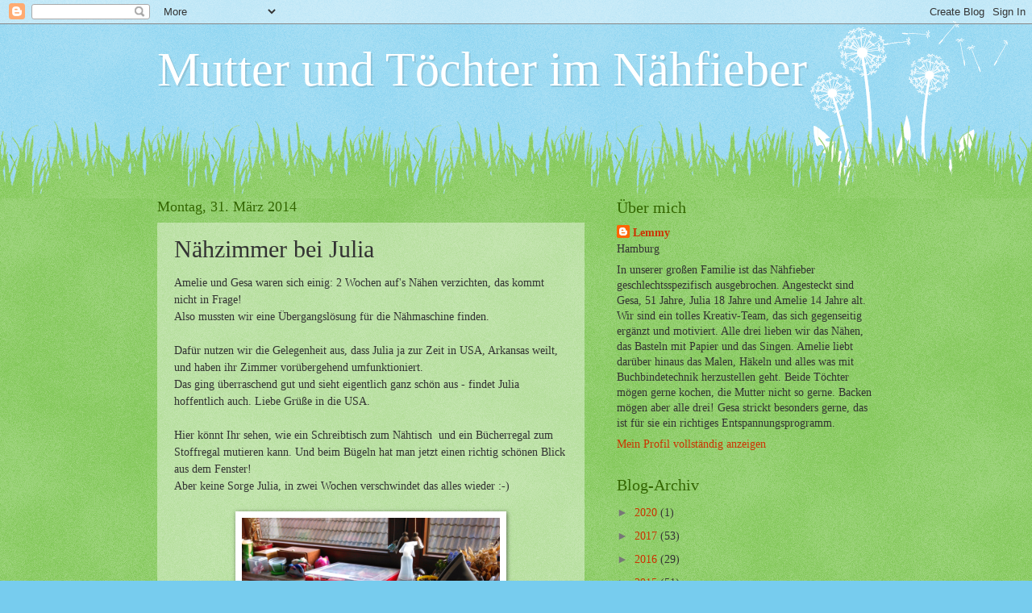

--- FILE ---
content_type: text/html; charset=UTF-8
request_url: https://familiennaehfieber.blogspot.com/2014/03/nahzimmer-bei-julia.html
body_size: 13111
content:
<!DOCTYPE html>
<html class='v2' dir='ltr' lang='de'>
<head>
<link href='https://www.blogger.com/static/v1/widgets/335934321-css_bundle_v2.css' rel='stylesheet' type='text/css'/>
<meta content='width=1100' name='viewport'/>
<meta content='text/html; charset=UTF-8' http-equiv='Content-Type'/>
<meta content='blogger' name='generator'/>
<link href='https://familiennaehfieber.blogspot.com/favicon.ico' rel='icon' type='image/x-icon'/>
<link href='http://familiennaehfieber.blogspot.com/2014/03/nahzimmer-bei-julia.html' rel='canonical'/>
<link rel="alternate" type="application/atom+xml" title="Mutter und Töchter im Nähfieber - Atom" href="https://familiennaehfieber.blogspot.com/feeds/posts/default" />
<link rel="alternate" type="application/rss+xml" title="Mutter und Töchter im Nähfieber - RSS" href="https://familiennaehfieber.blogspot.com/feeds/posts/default?alt=rss" />
<link rel="service.post" type="application/atom+xml" title="Mutter und Töchter im Nähfieber - Atom" href="https://www.blogger.com/feeds/4434906770616072328/posts/default" />

<link rel="alternate" type="application/atom+xml" title="Mutter und Töchter im Nähfieber - Atom" href="https://familiennaehfieber.blogspot.com/feeds/5258180493625088314/comments/default" />
<!--Can't find substitution for tag [blog.ieCssRetrofitLinks]-->
<link href='https://blogger.googleusercontent.com/img/b/R29vZ2xl/AVvXsEgVKJsTsV3RX0eRr8p194P1EprxTtfxvQw9SZSJE5-yS4yhS_pW5ZsgureJvV6NSHN521tJ6hzssIiXGSMlOUbp9RWr4NvPc_5jlv9ypiNT2rYk9CvlpsQJAd6IHOQasA7y_bcxNApHeWU/s1600/Julia+N%C3%A4hzimmer+1.jpg' rel='image_src'/>
<meta content='http://familiennaehfieber.blogspot.com/2014/03/nahzimmer-bei-julia.html' property='og:url'/>
<meta content='Nähzimmer bei Julia' property='og:title'/>
<meta content='Amelie und Gesa waren sich einig: 2 Wochen auf&#39;s Nähen verzichten, das kommt nicht in Frage!  Also mussten wir eine Übergangslösung für die ...' property='og:description'/>
<meta content='https://blogger.googleusercontent.com/img/b/R29vZ2xl/AVvXsEgVKJsTsV3RX0eRr8p194P1EprxTtfxvQw9SZSJE5-yS4yhS_pW5ZsgureJvV6NSHN521tJ6hzssIiXGSMlOUbp9RWr4NvPc_5jlv9ypiNT2rYk9CvlpsQJAd6IHOQasA7y_bcxNApHeWU/w1200-h630-p-k-no-nu/Julia+N%C3%A4hzimmer+1.jpg' property='og:image'/>
<title>Mutter und Töchter im Nähfieber: Nähzimmer bei Julia</title>
<style id='page-skin-1' type='text/css'><!--
/*
-----------------------------------------------
Blogger Template Style
Name:     Watermark
Designer: Blogger
URL:      www.blogger.com
----------------------------------------------- */
/* Use this with templates/1ktemplate-*.html */
/* Content
----------------------------------------------- */
body {
font: normal normal 15px Georgia, Utopia, 'Palatino Linotype', Palatino, serif;
color: #333333;
background: #77ccee url(//www.blogblog.com/1kt/watermark/body_background_flower.png) repeat scroll top left;
}
html body .content-outer {
min-width: 0;
max-width: 100%;
width: 100%;
}
.content-outer {
font-size: 92%;
}
a:link {
text-decoration:none;
color: #cc3300;
}
a:visited {
text-decoration:none;
color: #993322;
}
a:hover {
text-decoration:underline;
color: #ff3300;
}
.body-fauxcolumns .cap-top {
margin-top: 30px;
background: transparent none no-repeat scroll top left;
height: 0;
}
.content-inner {
padding: 0;
}
/* Header
----------------------------------------------- */
.header-inner .Header .titlewrapper,
.header-inner .Header .descriptionwrapper {
padding-left: 20px;
padding-right: 20px;
}
.Header h1 {
font: normal normal 60px Georgia, Utopia, 'Palatino Linotype', Palatino, serif;
color: #ffffff;
text-shadow: 2px 2px rgba(0, 0, 0, .1);
}
.Header h1 a {
color: #ffffff;
}
.Header .description {
font-size: 140%;
color: #5588aa;
}
/* Tabs
----------------------------------------------- */
.tabs-inner .section {
margin: 0 20px;
}
.tabs-inner .PageList, .tabs-inner .LinkList, .tabs-inner .Labels {
margin-left: -11px;
margin-right: -11px;
background-color: transparent;
border-top: 0 solid #ffffff;
border-bottom: 0 solid #ffffff;
-moz-box-shadow: 0 0 0 rgba(0, 0, 0, .3);
-webkit-box-shadow: 0 0 0 rgba(0, 0, 0, .3);
-goog-ms-box-shadow: 0 0 0 rgba(0, 0, 0, .3);
box-shadow: 0 0 0 rgba(0, 0, 0, .3);
}
.tabs-inner .PageList .widget-content,
.tabs-inner .LinkList .widget-content,
.tabs-inner .Labels .widget-content {
margin: -3px -11px;
background: transparent none  no-repeat scroll right;
}
.tabs-inner .widget ul {
padding: 2px 25px;
max-height: 34px;
background: transparent none no-repeat scroll left;
}
.tabs-inner .widget li {
border: none;
}
.tabs-inner .widget li a {
display: inline-block;
padding: .25em 1em;
font: normal normal 20px Georgia, Utopia, 'Palatino Linotype', Palatino, serif;
color: #cc3300;
border-right: 1px solid #77ccee;
}
.tabs-inner .widget li:first-child a {
border-left: 1px solid #77ccee;
}
.tabs-inner .widget li.selected a, .tabs-inner .widget li a:hover {
color: #000000;
}
/* Headings
----------------------------------------------- */
h2 {
font: normal normal 20px Georgia, Utopia, 'Palatino Linotype', Palatino, serif;
color: #336600;
margin: 0 0 .5em;
}
h2.date-header {
font: normal normal 18px Georgia, Utopia, 'Palatino Linotype', Palatino, serif;
color: #336600;
}
/* Main
----------------------------------------------- */
.main-inner .column-center-inner,
.main-inner .column-left-inner,
.main-inner .column-right-inner {
padding: 0 5px;
}
.main-outer {
margin-top: 100px;
background: #66bb33 url(//www.blogblog.com/1kt/watermark/body_background_flower.png) repeat scroll top center;
}
.main-inner {
padding-top: 0;
}
.main-cap-top {
position: relative;
}
.main-cap-top .cap-right {
position: absolute;
height: 100px;
width: 100%;
bottom: 0;
background: transparent url(//www.blogblog.com/1kt/watermark/main_cap_flower.png) repeat-x scroll bottom center;
}
.main-cap-top .cap-left {
position: absolute;
height: 245px;
width: 280px;
right: 0;
bottom: 0;
background: transparent url(//www.blogblog.com/1kt/watermark/main_overlay_flower.png) no-repeat scroll bottom left;
}
/* Posts
----------------------------------------------- */
.post-outer {
padding: 15px 20px;
margin: 0 0 25px;
background: transparent url(https://resources.blogblog.com/blogblog/data/1kt/watermark/post_background_birds.png) repeat scroll top left;
_background-image: none;
border: dotted 1px transparent;
-moz-box-shadow: 0 0 0 rgba(0, 0, 0, .1);
-webkit-box-shadow: 0 0 0 rgba(0, 0, 0, .1);
-goog-ms-box-shadow: 0 0 0 rgba(0, 0, 0, .1);
box-shadow: 0 0 0 rgba(0, 0, 0, .1);
}
h3.post-title {
font: normal normal 30px Georgia, Utopia, 'Palatino Linotype', Palatino, serif;
margin: 0;
}
.comments h4 {
font: normal normal 30px Georgia, Utopia, 'Palatino Linotype', Palatino, serif;
margin: 1em 0 0;
}
.post-body {
font-size: 105%;
line-height: 1.5;
position: relative;
}
.post-header {
margin: 0 0 1em;
color: #997755;
}
.post-footer {
margin: 10px 0 0;
padding: 10px 0 0;
color: #997755;
border-top: dashed 1px #777777;
}
#blog-pager {
font-size: 140%
}
#comments .comment-author {
padding-top: 1.5em;
border-top: dashed 1px #777777;
background-position: 0 1.5em;
}
#comments .comment-author:first-child {
padding-top: 0;
border-top: none;
}
.avatar-image-container {
margin: .2em 0 0;
}
/* Comments
----------------------------------------------- */
.comments .comments-content .icon.blog-author {
background-repeat: no-repeat;
background-image: url([data-uri]);
}
.comments .comments-content .loadmore a {
border-top: 1px solid #777777;
border-bottom: 1px solid #777777;
}
.comments .continue {
border-top: 2px solid #777777;
}
/* Widgets
----------------------------------------------- */
.widget ul, .widget #ArchiveList ul.flat {
padding: 0;
list-style: none;
}
.widget ul li, .widget #ArchiveList ul.flat li {
padding: .35em 0;
text-indent: 0;
border-top: dashed 1px #777777;
}
.widget ul li:first-child, .widget #ArchiveList ul.flat li:first-child {
border-top: none;
}
.widget .post-body ul {
list-style: disc;
}
.widget .post-body ul li {
border: none;
}
.widget .zippy {
color: #777777;
}
.post-body img, .post-body .tr-caption-container, .Profile img, .Image img,
.BlogList .item-thumbnail img {
padding: 5px;
background: #fff;
-moz-box-shadow: 1px 1px 5px rgba(0, 0, 0, .5);
-webkit-box-shadow: 1px 1px 5px rgba(0, 0, 0, .5);
-goog-ms-box-shadow: 1px 1px 5px rgba(0, 0, 0, .5);
box-shadow: 1px 1px 5px rgba(0, 0, 0, .5);
}
.post-body img, .post-body .tr-caption-container {
padding: 8px;
}
.post-body .tr-caption-container {
color: #333333;
}
.post-body .tr-caption-container img {
padding: 0;
background: transparent;
border: none;
-moz-box-shadow: 0 0 0 rgba(0, 0, 0, .1);
-webkit-box-shadow: 0 0 0 rgba(0, 0, 0, .1);
-goog-ms-box-shadow: 0 0 0 rgba(0, 0, 0, .1);
box-shadow: 0 0 0 rgba(0, 0, 0, .1);
}
/* Footer
----------------------------------------------- */
.footer-outer {
color:#ffffff;
background: #331100 url(https://resources.blogblog.com/blogblog/data/1kt/watermark/body_background_navigator.png) repeat scroll top left;
}
.footer-outer a {
color: #ffdd99;
}
.footer-outer a:visited {
color: #eecc77;
}
.footer-outer a:hover {
color: #ffffcc;
}
.footer-outer .widget h2 {
color: #ffffff;
}
/* Mobile
----------------------------------------------- */
body.mobile  {
background-size: 100% auto;
}
.mobile .body-fauxcolumn-outer {
background: transparent none repeat scroll top left;
}
html .mobile .mobile-date-outer {
border-bottom: none;
background: transparent url(https://resources.blogblog.com/blogblog/data/1kt/watermark/post_background_birds.png) repeat scroll top left;
_background-image: none;
margin-bottom: 10px;
}
.mobile .main-inner .date-outer {
padding: 0;
}
.mobile .main-inner .date-header {
margin: 10px;
}
.mobile .main-cap-top {
z-index: -1;
}
.mobile .content-outer {
font-size: 100%;
}
.mobile .post-outer {
padding: 10px;
}
.mobile .main-cap-top .cap-left {
background: transparent none no-repeat scroll bottom left;
}
.mobile .body-fauxcolumns .cap-top {
margin: 0;
}
.mobile-link-button {
background: transparent url(https://resources.blogblog.com/blogblog/data/1kt/watermark/post_background_birds.png) repeat scroll top left;
}
.mobile-link-button a:link, .mobile-link-button a:visited {
color: #cc3300;
}
.mobile-index-date .date-header {
color: #336600;
}
.mobile-index-contents {
color: #333333;
}
.mobile .tabs-inner .section {
margin: 0;
}
.mobile .tabs-inner .PageList {
margin-left: 0;
margin-right: 0;
}
.mobile .tabs-inner .PageList .widget-content {
margin: 0;
color: #000000;
background: transparent url(https://resources.blogblog.com/blogblog/data/1kt/watermark/post_background_birds.png) repeat scroll top left;
}
.mobile .tabs-inner .PageList .widget-content .pagelist-arrow {
border-left: 1px solid #77ccee;
}

--></style>
<style id='template-skin-1' type='text/css'><!--
body {
min-width: 930px;
}
.content-outer, .content-fauxcolumn-outer, .region-inner {
min-width: 930px;
max-width: 930px;
_width: 930px;
}
.main-inner .columns {
padding-left: 0px;
padding-right: 360px;
}
.main-inner .fauxcolumn-center-outer {
left: 0px;
right: 360px;
/* IE6 does not respect left and right together */
_width: expression(this.parentNode.offsetWidth -
parseInt("0px") -
parseInt("360px") + 'px');
}
.main-inner .fauxcolumn-left-outer {
width: 0px;
}
.main-inner .fauxcolumn-right-outer {
width: 360px;
}
.main-inner .column-left-outer {
width: 0px;
right: 100%;
margin-left: -0px;
}
.main-inner .column-right-outer {
width: 360px;
margin-right: -360px;
}
#layout {
min-width: 0;
}
#layout .content-outer {
min-width: 0;
width: 800px;
}
#layout .region-inner {
min-width: 0;
width: auto;
}
body#layout div.add_widget {
padding: 8px;
}
body#layout div.add_widget a {
margin-left: 32px;
}
--></style>
<link href='https://www.blogger.com/dyn-css/authorization.css?targetBlogID=4434906770616072328&amp;zx=27e7f4ec-9195-4dc0-b72a-7f1e1b405e06' media='none' onload='if(media!=&#39;all&#39;)media=&#39;all&#39;' rel='stylesheet'/><noscript><link href='https://www.blogger.com/dyn-css/authorization.css?targetBlogID=4434906770616072328&amp;zx=27e7f4ec-9195-4dc0-b72a-7f1e1b405e06' rel='stylesheet'/></noscript>
<meta name='google-adsense-platform-account' content='ca-host-pub-1556223355139109'/>
<meta name='google-adsense-platform-domain' content='blogspot.com'/>

</head>
<body class='loading variant-flower'>
<div class='navbar section' id='navbar' name='Navbar'><div class='widget Navbar' data-version='1' id='Navbar1'><script type="text/javascript">
    function setAttributeOnload(object, attribute, val) {
      if(window.addEventListener) {
        window.addEventListener('load',
          function(){ object[attribute] = val; }, false);
      } else {
        window.attachEvent('onload', function(){ object[attribute] = val; });
      }
    }
  </script>
<div id="navbar-iframe-container"></div>
<script type="text/javascript" src="https://apis.google.com/js/platform.js"></script>
<script type="text/javascript">
      gapi.load("gapi.iframes:gapi.iframes.style.bubble", function() {
        if (gapi.iframes && gapi.iframes.getContext) {
          gapi.iframes.getContext().openChild({
              url: 'https://www.blogger.com/navbar/4434906770616072328?po\x3d5258180493625088314\x26origin\x3dhttps://familiennaehfieber.blogspot.com',
              where: document.getElementById("navbar-iframe-container"),
              id: "navbar-iframe"
          });
        }
      });
    </script><script type="text/javascript">
(function() {
var script = document.createElement('script');
script.type = 'text/javascript';
script.src = '//pagead2.googlesyndication.com/pagead/js/google_top_exp.js';
var head = document.getElementsByTagName('head')[0];
if (head) {
head.appendChild(script);
}})();
</script>
</div></div>
<div class='body-fauxcolumns'>
<div class='fauxcolumn-outer body-fauxcolumn-outer'>
<div class='cap-top'>
<div class='cap-left'></div>
<div class='cap-right'></div>
</div>
<div class='fauxborder-left'>
<div class='fauxborder-right'></div>
<div class='fauxcolumn-inner'>
</div>
</div>
<div class='cap-bottom'>
<div class='cap-left'></div>
<div class='cap-right'></div>
</div>
</div>
</div>
<div class='content'>
<div class='content-fauxcolumns'>
<div class='fauxcolumn-outer content-fauxcolumn-outer'>
<div class='cap-top'>
<div class='cap-left'></div>
<div class='cap-right'></div>
</div>
<div class='fauxborder-left'>
<div class='fauxborder-right'></div>
<div class='fauxcolumn-inner'>
</div>
</div>
<div class='cap-bottom'>
<div class='cap-left'></div>
<div class='cap-right'></div>
</div>
</div>
</div>
<div class='content-outer'>
<div class='content-cap-top cap-top'>
<div class='cap-left'></div>
<div class='cap-right'></div>
</div>
<div class='fauxborder-left content-fauxborder-left'>
<div class='fauxborder-right content-fauxborder-right'></div>
<div class='content-inner'>
<header>
<div class='header-outer'>
<div class='header-cap-top cap-top'>
<div class='cap-left'></div>
<div class='cap-right'></div>
</div>
<div class='fauxborder-left header-fauxborder-left'>
<div class='fauxborder-right header-fauxborder-right'></div>
<div class='region-inner header-inner'>
<div class='header section' id='header' name='Header'><div class='widget Header' data-version='1' id='Header1'>
<div id='header-inner'>
<div class='titlewrapper'>
<h1 class='title'>
<a href='https://familiennaehfieber.blogspot.com/'>
Mutter und Töchter im Nähfieber
</a>
</h1>
</div>
<div class='descriptionwrapper'>
<p class='description'><span>
</span></p>
</div>
</div>
</div></div>
</div>
</div>
<div class='header-cap-bottom cap-bottom'>
<div class='cap-left'></div>
<div class='cap-right'></div>
</div>
</div>
</header>
<div class='tabs-outer'>
<div class='tabs-cap-top cap-top'>
<div class='cap-left'></div>
<div class='cap-right'></div>
</div>
<div class='fauxborder-left tabs-fauxborder-left'>
<div class='fauxborder-right tabs-fauxborder-right'></div>
<div class='region-inner tabs-inner'>
<div class='tabs no-items section' id='crosscol' name='Spaltenübergreifend'></div>
<div class='tabs no-items section' id='crosscol-overflow' name='Cross-Column 2'></div>
</div>
</div>
<div class='tabs-cap-bottom cap-bottom'>
<div class='cap-left'></div>
<div class='cap-right'></div>
</div>
</div>
<div class='main-outer'>
<div class='main-cap-top cap-top'>
<div class='cap-left'></div>
<div class='cap-right'></div>
</div>
<div class='fauxborder-left main-fauxborder-left'>
<div class='fauxborder-right main-fauxborder-right'></div>
<div class='region-inner main-inner'>
<div class='columns fauxcolumns'>
<div class='fauxcolumn-outer fauxcolumn-center-outer'>
<div class='cap-top'>
<div class='cap-left'></div>
<div class='cap-right'></div>
</div>
<div class='fauxborder-left'>
<div class='fauxborder-right'></div>
<div class='fauxcolumn-inner'>
</div>
</div>
<div class='cap-bottom'>
<div class='cap-left'></div>
<div class='cap-right'></div>
</div>
</div>
<div class='fauxcolumn-outer fauxcolumn-left-outer'>
<div class='cap-top'>
<div class='cap-left'></div>
<div class='cap-right'></div>
</div>
<div class='fauxborder-left'>
<div class='fauxborder-right'></div>
<div class='fauxcolumn-inner'>
</div>
</div>
<div class='cap-bottom'>
<div class='cap-left'></div>
<div class='cap-right'></div>
</div>
</div>
<div class='fauxcolumn-outer fauxcolumn-right-outer'>
<div class='cap-top'>
<div class='cap-left'></div>
<div class='cap-right'></div>
</div>
<div class='fauxborder-left'>
<div class='fauxborder-right'></div>
<div class='fauxcolumn-inner'>
</div>
</div>
<div class='cap-bottom'>
<div class='cap-left'></div>
<div class='cap-right'></div>
</div>
</div>
<!-- corrects IE6 width calculation -->
<div class='columns-inner'>
<div class='column-center-outer'>
<div class='column-center-inner'>
<div class='main section' id='main' name='Hauptbereich'><div class='widget Blog' data-version='1' id='Blog1'>
<div class='blog-posts hfeed'>

          <div class="date-outer">
        
<h2 class='date-header'><span>Montag, 31. März 2014</span></h2>

          <div class="date-posts">
        
<div class='post-outer'>
<div class='post hentry uncustomized-post-template' itemprop='blogPost' itemscope='itemscope' itemtype='http://schema.org/BlogPosting'>
<meta content='https://blogger.googleusercontent.com/img/b/R29vZ2xl/AVvXsEgVKJsTsV3RX0eRr8p194P1EprxTtfxvQw9SZSJE5-yS4yhS_pW5ZsgureJvV6NSHN521tJ6hzssIiXGSMlOUbp9RWr4NvPc_5jlv9ypiNT2rYk9CvlpsQJAd6IHOQasA7y_bcxNApHeWU/s1600/Julia+N%C3%A4hzimmer+1.jpg' itemprop='image_url'/>
<meta content='4434906770616072328' itemprop='blogId'/>
<meta content='5258180493625088314' itemprop='postId'/>
<a name='5258180493625088314'></a>
<h3 class='post-title entry-title' itemprop='name'>
Nähzimmer bei Julia
</h3>
<div class='post-header'>
<div class='post-header-line-1'></div>
</div>
<div class='post-body entry-content' id='post-body-5258180493625088314' itemprop='description articleBody'>
Amelie und Gesa waren sich einig: 2 Wochen auf's Nähen verzichten, das kommt nicht in Frage!<br />
Also mussten wir eine Übergangslösung für die Nähmaschine finden.<br />
<br />
Dafür nutzen wir die Gelegenheit aus, dass Julia ja zur Zeit in USA, Arkansas weilt, und haben ihr Zimmer vorübergehend umfunktioniert.<br />
Das ging überraschend gut und sieht eigentlich ganz schön aus - findet Julia hoffentlich auch. Liebe Grüße in die USA.<br />
<br />
Hier könnt Ihr sehen, wie ein Schreibtisch zum Nähtisch &nbsp;und ein Bücherregal zum Stoffregal mutieren kann. Und beim Bügeln hat man jetzt einen richtig schönen Blick aus dem Fenster!<br />
Aber keine Sorge Julia, in zwei Wochen verschwindet das alles wieder :-)<br />
<br />
<div class="separator" style="clear: both; text-align: center;">
<a href="https://blogger.googleusercontent.com/img/b/R29vZ2xl/AVvXsEgVKJsTsV3RX0eRr8p194P1EprxTtfxvQw9SZSJE5-yS4yhS_pW5ZsgureJvV6NSHN521tJ6hzssIiXGSMlOUbp9RWr4NvPc_5jlv9ypiNT2rYk9CvlpsQJAd6IHOQasA7y_bcxNApHeWU/s1600/Julia+N%C3%A4hzimmer+1.jpg" imageanchor="1" style="margin-left: 1em; margin-right: 1em;"><img border="0" height="192" src="https://blogger.googleusercontent.com/img/b/R29vZ2xl/AVvXsEgVKJsTsV3RX0eRr8p194P1EprxTtfxvQw9SZSJE5-yS4yhS_pW5ZsgureJvV6NSHN521tJ6hzssIiXGSMlOUbp9RWr4NvPc_5jlv9ypiNT2rYk9CvlpsQJAd6IHOQasA7y_bcxNApHeWU/s1600/Julia+N%C3%A4hzimmer+1.jpg" width="320" /></a></div>
<br />
<div class="separator" style="clear: both; text-align: center;">
<a href="https://blogger.googleusercontent.com/img/b/R29vZ2xl/AVvXsEhiCcfw9Z4qkTnPxIXkDg_ebLRdw3OjYhaq2D7f6D2vf66vjvHk-A8Y6foIVZ_ut8btW9hOwxMQL_vD0kjCQXRPBxwlx-ssGCdu5K6J_f_3gz7JMvtHqNR0OZBC4CwoHeOClLj4CoLkOoE/s1600/Julia+N%C3%A4hzimmer+2.jpg" imageanchor="1" style="margin-left: 1em; margin-right: 1em;"><img border="0" height="192" src="https://blogger.googleusercontent.com/img/b/R29vZ2xl/AVvXsEhiCcfw9Z4qkTnPxIXkDg_ebLRdw3OjYhaq2D7f6D2vf66vjvHk-A8Y6foIVZ_ut8btW9hOwxMQL_vD0kjCQXRPBxwlx-ssGCdu5K6J_f_3gz7JMvtHqNR0OZBC4CwoHeOClLj4CoLkOoE/s1600/Julia+N%C3%A4hzimmer+2.jpg" width="320" /></a></div>
<br />
<div class="separator" style="clear: both; text-align: center;">
</div>
<br />
<div class="separator" style="clear: both; text-align: center;">
</div>
<br />
<div class="separator" style="clear: both; text-align: center;">
<a href="https://blogger.googleusercontent.com/img/b/R29vZ2xl/AVvXsEjyXRJ8wjeWCTJJMtS1H4nYF7IXuk3OLJZDVaP0Bvs3V8jMQjxGVAiR298BWgiUFZEIH5m8Qg1S0IemOz13tuiML0JeXVumF4RFTwM7bnqiCWa9OlleSQB2VW73NKczKsH2Ao6nwVxCARA/s1600/Julia+N%C3%A4hzimmer+5.jpg" imageanchor="1" style="margin-left: 1em; margin-right: 1em;"><img border="0" height="192" src="https://blogger.googleusercontent.com/img/b/R29vZ2xl/AVvXsEjyXRJ8wjeWCTJJMtS1H4nYF7IXuk3OLJZDVaP0Bvs3V8jMQjxGVAiR298BWgiUFZEIH5m8Qg1S0IemOz13tuiML0JeXVumF4RFTwM7bnqiCWa9OlleSQB2VW73NKczKsH2Ao6nwVxCARA/s1600/Julia+N%C3%A4hzimmer+5.jpg" width="320" /></a></div>
<br />
<br />
<div style='clear: both;'></div>
</div>
<div class='post-footer'>
<div class='post-footer-line post-footer-line-1'>
<span class='post-author vcard'>
Eingestellt von
<span class='fn' itemprop='author' itemscope='itemscope' itemtype='http://schema.org/Person'>
<meta content='https://www.blogger.com/profile/09860041743799071243' itemprop='url'/>
<a class='g-profile' href='https://www.blogger.com/profile/09860041743799071243' rel='author' title='author profile'>
<span itemprop='name'>Lemmy</span>
</a>
</span>
</span>
<span class='post-timestamp'>
um
<meta content='http://familiennaehfieber.blogspot.com/2014/03/nahzimmer-bei-julia.html' itemprop='url'/>
<a class='timestamp-link' href='https://familiennaehfieber.blogspot.com/2014/03/nahzimmer-bei-julia.html' rel='bookmark' title='permanent link'><abbr class='published' itemprop='datePublished' title='2014-03-31T10:54:00-07:00'>10:54</abbr></a>
</span>
<span class='post-comment-link'>
</span>
<span class='post-icons'>
<span class='item-control blog-admin pid-176331976'>
<a href='https://www.blogger.com/post-edit.g?blogID=4434906770616072328&postID=5258180493625088314&from=pencil' title='Post bearbeiten'>
<img alt='' class='icon-action' height='18' src='https://resources.blogblog.com/img/icon18_edit_allbkg.gif' width='18'/>
</a>
</span>
</span>
<div class='post-share-buttons goog-inline-block'>
<a class='goog-inline-block share-button sb-email' href='https://www.blogger.com/share-post.g?blogID=4434906770616072328&postID=5258180493625088314&target=email' target='_blank' title='Diesen Post per E-Mail versenden'><span class='share-button-link-text'>Diesen Post per E-Mail versenden</span></a><a class='goog-inline-block share-button sb-blog' href='https://www.blogger.com/share-post.g?blogID=4434906770616072328&postID=5258180493625088314&target=blog' onclick='window.open(this.href, "_blank", "height=270,width=475"); return false;' target='_blank' title='BlogThis!'><span class='share-button-link-text'>BlogThis!</span></a><a class='goog-inline-block share-button sb-twitter' href='https://www.blogger.com/share-post.g?blogID=4434906770616072328&postID=5258180493625088314&target=twitter' target='_blank' title='Auf X teilen'><span class='share-button-link-text'>Auf X teilen</span></a><a class='goog-inline-block share-button sb-facebook' href='https://www.blogger.com/share-post.g?blogID=4434906770616072328&postID=5258180493625088314&target=facebook' onclick='window.open(this.href, "_blank", "height=430,width=640"); return false;' target='_blank' title='In Facebook freigeben'><span class='share-button-link-text'>In Facebook freigeben</span></a><a class='goog-inline-block share-button sb-pinterest' href='https://www.blogger.com/share-post.g?blogID=4434906770616072328&postID=5258180493625088314&target=pinterest' target='_blank' title='Auf Pinterest teilen'><span class='share-button-link-text'>Auf Pinterest teilen</span></a>
</div>
</div>
<div class='post-footer-line post-footer-line-2'>
<span class='post-labels'>
</span>
</div>
<div class='post-footer-line post-footer-line-3'>
<span class='post-location'>
</span>
</div>
</div>
</div>
<div class='comments' id='comments'>
<a name='comments'></a>
<h4>Keine Kommentare:</h4>
<div id='Blog1_comments-block-wrapper'>
<dl class='avatar-comment-indent' id='comments-block'>
</dl>
</div>
<p class='comment-footer'>
<div class='comment-form'>
<a name='comment-form'></a>
<h4 id='comment-post-message'>Kommentar veröffentlichen</h4>
<p>
</p>
<a href='https://www.blogger.com/comment/frame/4434906770616072328?po=5258180493625088314&hl=de&saa=85391&origin=https://familiennaehfieber.blogspot.com' id='comment-editor-src'></a>
<iframe allowtransparency='true' class='blogger-iframe-colorize blogger-comment-from-post' frameborder='0' height='410px' id='comment-editor' name='comment-editor' src='' width='100%'></iframe>
<script src='https://www.blogger.com/static/v1/jsbin/2830521187-comment_from_post_iframe.js' type='text/javascript'></script>
<script type='text/javascript'>
      BLOG_CMT_createIframe('https://www.blogger.com/rpc_relay.html');
    </script>
</div>
</p>
</div>
</div>

        </div></div>
      
</div>
<div class='blog-pager' id='blog-pager'>
<span id='blog-pager-newer-link'>
<a class='blog-pager-newer-link' href='https://familiennaehfieber.blogspot.com/2014/03/eulentasche.html' id='Blog1_blog-pager-newer-link' title='Neuerer Post'>Neuerer Post</a>
</span>
<span id='blog-pager-older-link'>
<a class='blog-pager-older-link' href='https://familiennaehfieber.blogspot.com/2014/03/renovierung-wascheparadies.html' id='Blog1_blog-pager-older-link' title='Älterer Post'>Älterer Post</a>
</span>
<a class='home-link' href='https://familiennaehfieber.blogspot.com/'>Startseite</a>
</div>
<div class='clear'></div>
<div class='post-feeds'>
<div class='feed-links'>
Abonnieren
<a class='feed-link' href='https://familiennaehfieber.blogspot.com/feeds/5258180493625088314/comments/default' target='_blank' type='application/atom+xml'>Kommentare zum Post (Atom)</a>
</div>
</div>
</div></div>
</div>
</div>
<div class='column-left-outer'>
<div class='column-left-inner'>
<aside>
</aside>
</div>
</div>
<div class='column-right-outer'>
<div class='column-right-inner'>
<aside>
<div class='sidebar section' id='sidebar-right-1'><div class='widget Profile' data-version='1' id='Profile1'>
<h2>Über mich</h2>
<div class='widget-content'>
<dl class='profile-datablock'>
<dt class='profile-data'>
<a class='profile-name-link g-profile' href='https://www.blogger.com/profile/09860041743799071243' rel='author' style='background-image: url(//www.blogger.com/img/logo-16.png);'>
Lemmy
</a>
</dt>
<dd class='profile-data'>Hamburg</dd>
<dd class='profile-textblock'>In unserer großen Familie ist das Nähfieber geschlechtsspezifisch ausgebrochen. Angesteckt sind Gesa, 51 Jahre, Julia 18 Jahre und Amelie 14 Jahre alt.
Wir sind ein tolles Kreativ-Team, das sich gegenseitig ergänzt und motiviert.
Alle drei lieben wir das Nähen, das Basteln mit Papier und das Singen.
Amelie liebt darüber hinaus das Malen, Häkeln und alles was mit Buchbindetechnik herzustellen geht.
Beide Töchter mögen gerne kochen, die Mutter nicht so gerne. Backen mögen aber alle drei! Gesa strickt besonders gerne, das ist für sie ein richtiges Entspannungsprogramm.</dd>
</dl>
<a class='profile-link' href='https://www.blogger.com/profile/09860041743799071243' rel='author'>Mein Profil vollständig anzeigen</a>
<div class='clear'></div>
</div>
</div><div class='widget BlogArchive' data-version='1' id='BlogArchive1'>
<h2>Blog-Archiv</h2>
<div class='widget-content'>
<div id='ArchiveList'>
<div id='BlogArchive1_ArchiveList'>
<ul class='hierarchy'>
<li class='archivedate collapsed'>
<a class='toggle' href='javascript:void(0)'>
<span class='zippy'>

        &#9658;&#160;
      
</span>
</a>
<a class='post-count-link' href='https://familiennaehfieber.blogspot.com/2020/'>
2020
</a>
<span class='post-count' dir='ltr'>(1)</span>
<ul class='hierarchy'>
<li class='archivedate collapsed'>
<a class='toggle' href='javascript:void(0)'>
<span class='zippy'>

        &#9658;&#160;
      
</span>
</a>
<a class='post-count-link' href='https://familiennaehfieber.blogspot.com/2020/04/'>
April
</a>
<span class='post-count' dir='ltr'>(1)</span>
</li>
</ul>
</li>
</ul>
<ul class='hierarchy'>
<li class='archivedate collapsed'>
<a class='toggle' href='javascript:void(0)'>
<span class='zippy'>

        &#9658;&#160;
      
</span>
</a>
<a class='post-count-link' href='https://familiennaehfieber.blogspot.com/2017/'>
2017
</a>
<span class='post-count' dir='ltr'>(53)</span>
<ul class='hierarchy'>
<li class='archivedate collapsed'>
<a class='toggle' href='javascript:void(0)'>
<span class='zippy'>

        &#9658;&#160;
      
</span>
</a>
<a class='post-count-link' href='https://familiennaehfieber.blogspot.com/2017/11/'>
November
</a>
<span class='post-count' dir='ltr'>(11)</span>
</li>
</ul>
<ul class='hierarchy'>
<li class='archivedate collapsed'>
<a class='toggle' href='javascript:void(0)'>
<span class='zippy'>

        &#9658;&#160;
      
</span>
</a>
<a class='post-count-link' href='https://familiennaehfieber.blogspot.com/2017/10/'>
Oktober
</a>
<span class='post-count' dir='ltr'>(15)</span>
</li>
</ul>
<ul class='hierarchy'>
<li class='archivedate collapsed'>
<a class='toggle' href='javascript:void(0)'>
<span class='zippy'>

        &#9658;&#160;
      
</span>
</a>
<a class='post-count-link' href='https://familiennaehfieber.blogspot.com/2017/09/'>
September
</a>
<span class='post-count' dir='ltr'>(9)</span>
</li>
</ul>
<ul class='hierarchy'>
<li class='archivedate collapsed'>
<a class='toggle' href='javascript:void(0)'>
<span class='zippy'>

        &#9658;&#160;
      
</span>
</a>
<a class='post-count-link' href='https://familiennaehfieber.blogspot.com/2017/07/'>
Juli
</a>
<span class='post-count' dir='ltr'>(1)</span>
</li>
</ul>
<ul class='hierarchy'>
<li class='archivedate collapsed'>
<a class='toggle' href='javascript:void(0)'>
<span class='zippy'>

        &#9658;&#160;
      
</span>
</a>
<a class='post-count-link' href='https://familiennaehfieber.blogspot.com/2017/05/'>
Mai
</a>
<span class='post-count' dir='ltr'>(7)</span>
</li>
</ul>
<ul class='hierarchy'>
<li class='archivedate collapsed'>
<a class='toggle' href='javascript:void(0)'>
<span class='zippy'>

        &#9658;&#160;
      
</span>
</a>
<a class='post-count-link' href='https://familiennaehfieber.blogspot.com/2017/04/'>
April
</a>
<span class='post-count' dir='ltr'>(7)</span>
</li>
</ul>
<ul class='hierarchy'>
<li class='archivedate collapsed'>
<a class='toggle' href='javascript:void(0)'>
<span class='zippy'>

        &#9658;&#160;
      
</span>
</a>
<a class='post-count-link' href='https://familiennaehfieber.blogspot.com/2017/03/'>
März
</a>
<span class='post-count' dir='ltr'>(3)</span>
</li>
</ul>
</li>
</ul>
<ul class='hierarchy'>
<li class='archivedate collapsed'>
<a class='toggle' href='javascript:void(0)'>
<span class='zippy'>

        &#9658;&#160;
      
</span>
</a>
<a class='post-count-link' href='https://familiennaehfieber.blogspot.com/2016/'>
2016
</a>
<span class='post-count' dir='ltr'>(29)</span>
<ul class='hierarchy'>
<li class='archivedate collapsed'>
<a class='toggle' href='javascript:void(0)'>
<span class='zippy'>

        &#9658;&#160;
      
</span>
</a>
<a class='post-count-link' href='https://familiennaehfieber.blogspot.com/2016/11/'>
November
</a>
<span class='post-count' dir='ltr'>(4)</span>
</li>
</ul>
<ul class='hierarchy'>
<li class='archivedate collapsed'>
<a class='toggle' href='javascript:void(0)'>
<span class='zippy'>

        &#9658;&#160;
      
</span>
</a>
<a class='post-count-link' href='https://familiennaehfieber.blogspot.com/2016/10/'>
Oktober
</a>
<span class='post-count' dir='ltr'>(11)</span>
</li>
</ul>
<ul class='hierarchy'>
<li class='archivedate collapsed'>
<a class='toggle' href='javascript:void(0)'>
<span class='zippy'>

        &#9658;&#160;
      
</span>
</a>
<a class='post-count-link' href='https://familiennaehfieber.blogspot.com/2016/09/'>
September
</a>
<span class='post-count' dir='ltr'>(4)</span>
</li>
</ul>
<ul class='hierarchy'>
<li class='archivedate collapsed'>
<a class='toggle' href='javascript:void(0)'>
<span class='zippy'>

        &#9658;&#160;
      
</span>
</a>
<a class='post-count-link' href='https://familiennaehfieber.blogspot.com/2016/07/'>
Juli
</a>
<span class='post-count' dir='ltr'>(1)</span>
</li>
</ul>
<ul class='hierarchy'>
<li class='archivedate collapsed'>
<a class='toggle' href='javascript:void(0)'>
<span class='zippy'>

        &#9658;&#160;
      
</span>
</a>
<a class='post-count-link' href='https://familiennaehfieber.blogspot.com/2016/06/'>
Juni
</a>
<span class='post-count' dir='ltr'>(1)</span>
</li>
</ul>
<ul class='hierarchy'>
<li class='archivedate collapsed'>
<a class='toggle' href='javascript:void(0)'>
<span class='zippy'>

        &#9658;&#160;
      
</span>
</a>
<a class='post-count-link' href='https://familiennaehfieber.blogspot.com/2016/05/'>
Mai
</a>
<span class='post-count' dir='ltr'>(8)</span>
</li>
</ul>
</li>
</ul>
<ul class='hierarchy'>
<li class='archivedate collapsed'>
<a class='toggle' href='javascript:void(0)'>
<span class='zippy'>

        &#9658;&#160;
      
</span>
</a>
<a class='post-count-link' href='https://familiennaehfieber.blogspot.com/2015/'>
2015
</a>
<span class='post-count' dir='ltr'>(51)</span>
<ul class='hierarchy'>
<li class='archivedate collapsed'>
<a class='toggle' href='javascript:void(0)'>
<span class='zippy'>

        &#9658;&#160;
      
</span>
</a>
<a class='post-count-link' href='https://familiennaehfieber.blogspot.com/2015/11/'>
November
</a>
<span class='post-count' dir='ltr'>(13)</span>
</li>
</ul>
<ul class='hierarchy'>
<li class='archivedate collapsed'>
<a class='toggle' href='javascript:void(0)'>
<span class='zippy'>

        &#9658;&#160;
      
</span>
</a>
<a class='post-count-link' href='https://familiennaehfieber.blogspot.com/2015/09/'>
September
</a>
<span class='post-count' dir='ltr'>(1)</span>
</li>
</ul>
<ul class='hierarchy'>
<li class='archivedate collapsed'>
<a class='toggle' href='javascript:void(0)'>
<span class='zippy'>

        &#9658;&#160;
      
</span>
</a>
<a class='post-count-link' href='https://familiennaehfieber.blogspot.com/2015/08/'>
August
</a>
<span class='post-count' dir='ltr'>(6)</span>
</li>
</ul>
<ul class='hierarchy'>
<li class='archivedate collapsed'>
<a class='toggle' href='javascript:void(0)'>
<span class='zippy'>

        &#9658;&#160;
      
</span>
</a>
<a class='post-count-link' href='https://familiennaehfieber.blogspot.com/2015/05/'>
Mai
</a>
<span class='post-count' dir='ltr'>(2)</span>
</li>
</ul>
<ul class='hierarchy'>
<li class='archivedate collapsed'>
<a class='toggle' href='javascript:void(0)'>
<span class='zippy'>

        &#9658;&#160;
      
</span>
</a>
<a class='post-count-link' href='https://familiennaehfieber.blogspot.com/2015/04/'>
April
</a>
<span class='post-count' dir='ltr'>(1)</span>
</li>
</ul>
<ul class='hierarchy'>
<li class='archivedate collapsed'>
<a class='toggle' href='javascript:void(0)'>
<span class='zippy'>

        &#9658;&#160;
      
</span>
</a>
<a class='post-count-link' href='https://familiennaehfieber.blogspot.com/2015/03/'>
März
</a>
<span class='post-count' dir='ltr'>(12)</span>
</li>
</ul>
<ul class='hierarchy'>
<li class='archivedate collapsed'>
<a class='toggle' href='javascript:void(0)'>
<span class='zippy'>

        &#9658;&#160;
      
</span>
</a>
<a class='post-count-link' href='https://familiennaehfieber.blogspot.com/2015/02/'>
Februar
</a>
<span class='post-count' dir='ltr'>(4)</span>
</li>
</ul>
<ul class='hierarchy'>
<li class='archivedate collapsed'>
<a class='toggle' href='javascript:void(0)'>
<span class='zippy'>

        &#9658;&#160;
      
</span>
</a>
<a class='post-count-link' href='https://familiennaehfieber.blogspot.com/2015/01/'>
Januar
</a>
<span class='post-count' dir='ltr'>(12)</span>
</li>
</ul>
</li>
</ul>
<ul class='hierarchy'>
<li class='archivedate expanded'>
<a class='toggle' href='javascript:void(0)'>
<span class='zippy toggle-open'>

        &#9660;&#160;
      
</span>
</a>
<a class='post-count-link' href='https://familiennaehfieber.blogspot.com/2014/'>
2014
</a>
<span class='post-count' dir='ltr'>(110)</span>
<ul class='hierarchy'>
<li class='archivedate collapsed'>
<a class='toggle' href='javascript:void(0)'>
<span class='zippy'>

        &#9658;&#160;
      
</span>
</a>
<a class='post-count-link' href='https://familiennaehfieber.blogspot.com/2014/12/'>
Dezember
</a>
<span class='post-count' dir='ltr'>(3)</span>
</li>
</ul>
<ul class='hierarchy'>
<li class='archivedate collapsed'>
<a class='toggle' href='javascript:void(0)'>
<span class='zippy'>

        &#9658;&#160;
      
</span>
</a>
<a class='post-count-link' href='https://familiennaehfieber.blogspot.com/2014/11/'>
November
</a>
<span class='post-count' dir='ltr'>(12)</span>
</li>
</ul>
<ul class='hierarchy'>
<li class='archivedate collapsed'>
<a class='toggle' href='javascript:void(0)'>
<span class='zippy'>

        &#9658;&#160;
      
</span>
</a>
<a class='post-count-link' href='https://familiennaehfieber.blogspot.com/2014/10/'>
Oktober
</a>
<span class='post-count' dir='ltr'>(10)</span>
</li>
</ul>
<ul class='hierarchy'>
<li class='archivedate collapsed'>
<a class='toggle' href='javascript:void(0)'>
<span class='zippy'>

        &#9658;&#160;
      
</span>
</a>
<a class='post-count-link' href='https://familiennaehfieber.blogspot.com/2014/09/'>
September
</a>
<span class='post-count' dir='ltr'>(12)</span>
</li>
</ul>
<ul class='hierarchy'>
<li class='archivedate collapsed'>
<a class='toggle' href='javascript:void(0)'>
<span class='zippy'>

        &#9658;&#160;
      
</span>
</a>
<a class='post-count-link' href='https://familiennaehfieber.blogspot.com/2014/08/'>
August
</a>
<span class='post-count' dir='ltr'>(11)</span>
</li>
</ul>
<ul class='hierarchy'>
<li class='archivedate collapsed'>
<a class='toggle' href='javascript:void(0)'>
<span class='zippy'>

        &#9658;&#160;
      
</span>
</a>
<a class='post-count-link' href='https://familiennaehfieber.blogspot.com/2014/06/'>
Juni
</a>
<span class='post-count' dir='ltr'>(2)</span>
</li>
</ul>
<ul class='hierarchy'>
<li class='archivedate collapsed'>
<a class='toggle' href='javascript:void(0)'>
<span class='zippy'>

        &#9658;&#160;
      
</span>
</a>
<a class='post-count-link' href='https://familiennaehfieber.blogspot.com/2014/05/'>
Mai
</a>
<span class='post-count' dir='ltr'>(4)</span>
</li>
</ul>
<ul class='hierarchy'>
<li class='archivedate collapsed'>
<a class='toggle' href='javascript:void(0)'>
<span class='zippy'>

        &#9658;&#160;
      
</span>
</a>
<a class='post-count-link' href='https://familiennaehfieber.blogspot.com/2014/04/'>
April
</a>
<span class='post-count' dir='ltr'>(19)</span>
</li>
</ul>
<ul class='hierarchy'>
<li class='archivedate expanded'>
<a class='toggle' href='javascript:void(0)'>
<span class='zippy toggle-open'>

        &#9660;&#160;
      
</span>
</a>
<a class='post-count-link' href='https://familiennaehfieber.blogspot.com/2014/03/'>
März
</a>
<span class='post-count' dir='ltr'>(26)</span>
<ul class='posts'>
<li><a href='https://familiennaehfieber.blogspot.com/2014/03/ufo-gefunden.html'>UFO gefunden</a></li>
<li><a href='https://familiennaehfieber.blogspot.com/2014/03/eulentasche.html'>Eulentasche</a></li>
<li><a href='https://familiennaehfieber.blogspot.com/2014/03/nahzimmer-bei-julia.html'>Nähzimmer bei Julia</a></li>
<li><a href='https://familiennaehfieber.blogspot.com/2014/03/renovierung-wascheparadies.html'>Renovierung Wäscheparadies</a></li>
<li><a href='https://familiennaehfieber.blogspot.com/2014/03/kotori-taschchen-galerie.html'>Kotori-Täschchen Galerie</a></li>
<li><a href='https://familiennaehfieber.blogspot.com/2014/03/patchwork-kaktustopf.html'>Patchwork Kaktustopf</a></li>
<li><a href='https://familiennaehfieber.blogspot.com/2014/03/patchwork-sagezahn-stern.html'>Patchwork Sägezahn Stern</a></li>
<li><a href='https://familiennaehfieber.blogspot.com/2014/03/patchwork-diamant-im-quadrat.html'>Patchwork Diamant im Quadrat</a></li>
<li><a href='https://familiennaehfieber.blogspot.com/2014/03/kotori-3.html'>Kotori 3 :-)</a></li>
<li><a href='https://familiennaehfieber.blogspot.com/2014/03/vogelschwester.html'>Vogelschwester</a></li>
<li><a href='https://familiennaehfieber.blogspot.com/2014/03/kotori-taschchen.html'>Kotori Täschchen</a></li>
<li><a href='https://familiennaehfieber.blogspot.com/2014/03/zakka-projekt-einkaufstasche.html'>Zakka Projekt Einkaufstasche</a></li>
<li><a href='https://familiennaehfieber.blogspot.com/2014/03/stoffmarkt-holland-in-alsterdorf.html'>Stoffmarkt Holland in Alsterdorf</a></li>
<li><a href='https://familiennaehfieber.blogspot.com/2014/03/schon-gezakkat.html'>Schon geZAKKAt?</a></li>
<li><a href='https://familiennaehfieber.blogspot.com/2014/03/neue-patchwork-leicht-gemacht-ausgabe.html'>neue Patchwork leicht gemacht Ausgabe ist da!</a></li>
<li><a href='https://familiennaehfieber.blogspot.com/2014/03/patchwork-doppeltes-windrad.html'>Patchwork Doppeltes Windrad</a></li>
<li><a href='https://familiennaehfieber.blogspot.com/2014/03/kummer-schlucker.html'>Kummer-Schlucker</a></li>
<li><a href='https://familiennaehfieber.blogspot.com/2014/03/sparschwein-von-amelie.html'>Sparschwein von Amelie</a></li>
<li><a href='https://familiennaehfieber.blogspot.com/2014/03/stoffmarkt-holland-am-93.html'>Stoffmarkt Holland am 9.3.</a></li>
<li><a href='https://familiennaehfieber.blogspot.com/2014/03/patchwork-schachbrett.html'>Patchwork Schachbrett</a></li>
<li><a href='https://familiennaehfieber.blogspot.com/2014/03/plakatwerkstatt.html'>Plakatwerkstatt</a></li>
<li><a href='https://familiennaehfieber.blogspot.com/2014/03/patchwork-windmuhle.html'>Patchwork Windmühle</a></li>
<li><a href='https://familiennaehfieber.blogspot.com/2014/03/patchwork-trafalgar.html'>Patchwork Trafalgar</a></li>
<li><a href='https://familiennaehfieber.blogspot.com/2014/03/geschenke-schachtel.html'>Geschenke-Schachtel</a></li>
<li><a href='https://familiennaehfieber.blogspot.com/2014/03/patchwork-kissen.html'>Patchwork Kissen</a></li>
<li><a href='https://familiennaehfieber.blogspot.com/2014/03/patchwork-shoo-fly.html'>Patchwork Shoo-Fly</a></li>
</ul>
</li>
</ul>
<ul class='hierarchy'>
<li class='archivedate collapsed'>
<a class='toggle' href='javascript:void(0)'>
<span class='zippy'>

        &#9658;&#160;
      
</span>
</a>
<a class='post-count-link' href='https://familiennaehfieber.blogspot.com/2014/02/'>
Februar
</a>
<span class='post-count' dir='ltr'>(11)</span>
</li>
</ul>
</li>
</ul>
</div>
</div>
<div class='clear'></div>
</div>
</div></div>
<table border='0' cellpadding='0' cellspacing='0' class='section-columns columns-2'>
<tbody>
<tr>
<td class='first columns-cell'>
<div class='sidebar section' id='sidebar-right-2-1'><div class='widget TextList' data-version='1' id='TextList1'>
<h2>unsere Nähbücher</h2>
<div class='widget-content'>
<ul>
<li>Taschen, Täschchen und mehr, Cassie Barden, Adrienne Smitke</li>
<li>Taschen - Moderne Klassiker nähen, Sue Kim</li>
<li>Näh mit!: Die Kindernähschule, Ina Andresen, Brit Kipcke</li>
<li>Alice im Wunderland: Zauberhafte Ideen zum Selbermachen, Hannah Read-Baldrey, Christine Leech </li>
<li>Nähen im Zakka-Stil: 24 Projekte von Künstlerinnen aus aller Welt, Rashida Coleman-Hale</li>
</ul>
<div class='clear'></div>
</div>
</div></div>
</td>
<td class='columns-cell'>
<div class='sidebar section' id='sidebar-right-2-2'><div class='widget LinkList' data-version='1' id='LinkList1'>
<h2>unsere Link-Tipps</h2>
<div class='widget-content'>
<ul>
<li><a href='http://handarbeiten.isar-mami.de/naehen/anleitungen-schnittmuster-kostenlos-naehen/'>die besten Tutorials</a></li>
<li><a href='http://www.sewmamasew.com/category/tutorials/'>Sew Mama Sew</a></li>
<li><a href='https://www.ravelry.com/account/login'>Ravelery</a></li>
<li><a href='http://www.pattydoo.de/'>Pattydoo</a></li>
<li><a href='http://http://www.handmadekultur.de/autor/conga'>Conga Bären</a></li>
</ul>
<div class='clear'></div>
</div>
</div><div class='widget BlogSearch' data-version='1' id='BlogSearch1'>
<h2 class='title'>Diesen Blog durchsuchen</h2>
<div class='widget-content'>
<div id='BlogSearch1_form'>
<form action='https://familiennaehfieber.blogspot.com/search' class='gsc-search-box' target='_top'>
<table cellpadding='0' cellspacing='0' class='gsc-search-box'>
<tbody>
<tr>
<td class='gsc-input'>
<input autocomplete='off' class='gsc-input' name='q' size='10' title='search' type='text' value=''/>
</td>
<td class='gsc-search-button'>
<input class='gsc-search-button' title='search' type='submit' value='Suchen'/>
</td>
</tr>
</tbody>
</table>
</form>
</div>
</div>
<div class='clear'></div>
</div></div>
</td>
</tr>
</tbody>
</table>
<div class='sidebar section' id='sidebar-right-3'><div class='widget BlogList' data-version='1' id='BlogList1'>
<h2 class='title'>unsere Lieblings-Blogs</h2>
<div class='widget-content'>
<div class='blog-list-container' id='BlogList1_container'>
<ul id='BlogList1_blogs'>
<li style='display: block;'>
<div class='blog-icon'>
<img data-lateloadsrc='https://lh3.googleusercontent.com/blogger_img_proxy/AEn0k_tSiRtpEt3x5abAcbaiqzP_aXV0xJFsPo4OznL0Z-MxtW1nGmuy5cfcxSNezbGZsNvlJ6VwT8Tp4ueD2WPd0WH_tIb5V54z2Y88U7Ur=s16-w16-h16' height='16' width='16'/>
</div>
<div class='blog-content'>
<div class='blog-title'>
<a href='https://wildolive.blogspot.com/' target='_blank'>
Wild Olive</a>
</div>
<div class='item-content'>
<div class='item-time'>
vor 2 Wochen
</div>
</div>
</div>
<div style='clear: both;'></div>
</li>
<li style='display: block;'>
<div class='blog-icon'>
<img data-lateloadsrc='https://lh3.googleusercontent.com/blogger_img_proxy/AEn0k_vranp1XkmHRyMm8vMafzCrejMzjLs9NWpw72V-sBYsh9RTks33_hIHThk7y-JrKQc3woz1oTpn83bKrtek9eYuY3Wkay4L3AmdgZEQkYWHQA=s16-w16-h16' height='16' width='16'/>
</div>
<div class='blog-content'>
<div class='blog-title'>
<a href='https://conga-baeren.blogspot.com/' target='_blank'>
Gabriele&#180;s Conga-Crafts  Blog ...</a>
</div>
<div class='item-content'>
<div class='item-time'>
vor 2 Wochen
</div>
</div>
</div>
<div style='clear: both;'></div>
</li>
<li style='display: block;'>
<div class='blog-icon'>
<img data-lateloadsrc='https://lh3.googleusercontent.com/blogger_img_proxy/AEn0k_td-Cig_ezQK-d4g11ke31qIkq_EAdGVtLAaSBS4hNmoNAt5ZTeWKkUiHFIcpOpKmco6tbEI5xlc_vlRk99gSSkcuvtAKXrWXH7jyM5yKmV=s16-w16-h16' height='16' width='16'/>
</div>
<div class='blog-content'>
<div class='blog-title'>
<a href='https://verstrickt.wordpress.com' target='_blank'>
margrit strickt</a>
</div>
<div class='item-content'>
<div class='item-time'>
vor 3 Jahren
</div>
</div>
</div>
<div style='clear: both;'></div>
</li>
<li style='display: block;'>
<div class='blog-icon'>
<img data-lateloadsrc='https://lh3.googleusercontent.com/blogger_img_proxy/AEn0k_uLmnqhp6-yBeISku-CB0sQ90UAUi5FLdxrLlmXIqfwGp3oyrh5IaWBf12dAVTBhJdPCbsRVkyn9iPCR0YMI8olNQ-2vQXO8A8RHS59mA=s16-w16-h16' height='16' width='16'/>
</div>
<div class='blog-content'>
<div class='blog-title'>
<a href='https://loewingat.wordpress.com' target='_blank'>
LÖwin.g...Kreatives für Kreative</a>
</div>
<div class='item-content'>
<div class='item-time'>
vor 4 Jahren
</div>
</div>
</div>
<div style='clear: both;'></div>
</li>
<li style='display: block;'>
<div class='blog-icon'>
<img data-lateloadsrc='https://lh3.googleusercontent.com/blogger_img_proxy/AEn0k_tpo1IVVOp_5fCeQ4GZwa6wxNzOlPoe-S-1Zy12dhFDmiBgCazS8Lbuqz31jAAqQMS8jgBWW99dztb2IOQ2xRfSRiz3FNYqi4rUhGTXYvF9GPesFQ=s16-w16-h16' height='16' width='16'/>
</div>
<div class='blog-content'>
<div class='blog-title'>
<a href='https://reginasquiltblog.blogspot.com/' target='_blank'>
Reginas Quiltblog</a>
</div>
<div class='item-content'>
<div class='item-time'>
vor 7 Jahren
</div>
</div>
</div>
<div style='clear: both;'></div>
</li>
<li style='display: block;'>
<div class='blog-icon'>
<img data-lateloadsrc='https://lh3.googleusercontent.com/blogger_img_proxy/AEn0k_ty_kwogR2HmZ9WtqNZOVSl1Dl5QpDQWuywz-B9VkcBj7vdUW2jDSbsF7YLs0SgHwNLBiG6Y553LP7S4sajmHC67mev50ZdlCbWk61i=s16-w16-h16' height='16' width='16'/>
</div>
<div class='blog-content'>
<div class='blog-title'>
<a href='http://baerbette.blogspot.com/' target='_blank'>
Babette`s Kreativ-Chaos</a>
</div>
<div class='item-content'>
<div class='item-time'>
vor 8 Jahren
</div>
</div>
</div>
<div style='clear: both;'></div>
</li>
<li style='display: block;'>
<div class='blog-icon'>
<img data-lateloadsrc='https://lh3.googleusercontent.com/blogger_img_proxy/AEn0k_sYsMcmPCvZHJQN_ha6sZYVmtJmePIJKyxNYtQ_sspzxF2gM39U3JTC7IvpdSPqL3M_ne8WZM3nMVTSVf1F9bmIAiT1K8I7bzIqDyiEPphM2xg=s16-w16-h16' height='16' width='16'/>
</div>
<div class='blog-content'>
<div class='blog-title'>
<a href='https://fraukaeferin.jimdofree.com/' target='_blank'>
Frau Käferin näht</a>
</div>
<div class='item-content'>
<div class='item-time'>
vor 8 Jahren
</div>
</div>
</div>
<div style='clear: both;'></div>
</li>
</ul>
<div class='clear'></div>
</div>
</div>
</div></div>
</aside>
</div>
</div>
</div>
<div style='clear: both'></div>
<!-- columns -->
</div>
<!-- main -->
</div>
</div>
<div class='main-cap-bottom cap-bottom'>
<div class='cap-left'></div>
<div class='cap-right'></div>
</div>
</div>
<footer>
<div class='footer-outer'>
<div class='footer-cap-top cap-top'>
<div class='cap-left'></div>
<div class='cap-right'></div>
</div>
<div class='fauxborder-left footer-fauxborder-left'>
<div class='fauxborder-right footer-fauxborder-right'></div>
<div class='region-inner footer-inner'>
<div class='foot section' id='footer-1'><div class='widget Text' data-version='1' id='Text1'>
<h2 class='title'>Rechtliches</h2>
<div class='widget-content'>
<ul class="xoxo" style="background-attachment: initial; background-clip: initial; background-image: initial; background-origin: initial; background-position: initial; background-repeat: initial; background-size: initial; border: 0px; color: #4e4e4e; font-family: 'Myriad Pro', 'Trebuchet MS', Helvetica, Arial, sans-serif; font-size: 13px; line-height: 19.5px; list-style: none; margin: 0px; padding: 0px; vertical-align: baseline;"><li class="widget widget_text" id="text-7" style="background-attachment: initial; background-clip: initial; background-image: initial; background-origin: initial; background-position: initial; background-repeat: initial; background-size: initial; border: 0px; list-style-position: outside; margin: 0px; padding: 0px; vertical-align: baseline;"><div class="textwidget" style="background-attachment: initial; background-clip: initial; background-image: initial; background-origin: initial; background-position: initial; background-repeat: initial; background-size: initial; border: 0px; margin: 0px; padding: 0px; vertical-align: baseline;">Mit Urteil vom 12. Mai 1998 &#8211; 312 O 85/98 &#8211; &#8220;Haftung für Links&#8221; hat das Landgericht (LG) Hamburg entschieden, dass man durch die Anbringung eines Links die Inhalte der verlinkten Seite ggf. mit zu verantworten hat. Hiermit distanziere ich mich ausdrücklich von allen Inhalten aller verlinkten Seiten auf meiner Homepage und mache mir diese Inhalte nicht zu eigen. </div></li></ul>
</div>
<div class='clear'></div>
</div></div>
<!-- outside of the include in order to lock Attribution widget -->
<div class='foot section' id='footer-3' name='Footer'><div class='widget Attribution' data-version='1' id='Attribution1'>
<div class='widget-content' style='text-align: center;'>
Design "Wasserzeichen". Powered by <a href='https://www.blogger.com' target='_blank'>Blogger</a>.
</div>
<div class='clear'></div>
</div></div>
</div>
</div>
<div class='footer-cap-bottom cap-bottom'>
<div class='cap-left'></div>
<div class='cap-right'></div>
</div>
</div>
</footer>
<!-- content -->
</div>
</div>
<div class='content-cap-bottom cap-bottom'>
<div class='cap-left'></div>
<div class='cap-right'></div>
</div>
</div>
</div>
<script type='text/javascript'>
    window.setTimeout(function() {
        document.body.className = document.body.className.replace('loading', '');
      }, 10);
  </script>

<script type="text/javascript" src="https://www.blogger.com/static/v1/widgets/2028843038-widgets.js"></script>
<script type='text/javascript'>
window['__wavt'] = 'AOuZoY6V0AR7uRxNn6DfFyxlx2qMXzqrIg:1769235907832';_WidgetManager._Init('//www.blogger.com/rearrange?blogID\x3d4434906770616072328','//familiennaehfieber.blogspot.com/2014/03/nahzimmer-bei-julia.html','4434906770616072328');
_WidgetManager._SetDataContext([{'name': 'blog', 'data': {'blogId': '4434906770616072328', 'title': 'Mutter und T\xf6chter im N\xe4hfieber', 'url': 'https://familiennaehfieber.blogspot.com/2014/03/nahzimmer-bei-julia.html', 'canonicalUrl': 'http://familiennaehfieber.blogspot.com/2014/03/nahzimmer-bei-julia.html', 'homepageUrl': 'https://familiennaehfieber.blogspot.com/', 'searchUrl': 'https://familiennaehfieber.blogspot.com/search', 'canonicalHomepageUrl': 'http://familiennaehfieber.blogspot.com/', 'blogspotFaviconUrl': 'https://familiennaehfieber.blogspot.com/favicon.ico', 'bloggerUrl': 'https://www.blogger.com', 'hasCustomDomain': false, 'httpsEnabled': true, 'enabledCommentProfileImages': true, 'gPlusViewType': 'FILTERED_POSTMOD', 'adultContent': false, 'analyticsAccountNumber': '', 'encoding': 'UTF-8', 'locale': 'de', 'localeUnderscoreDelimited': 'de', 'languageDirection': 'ltr', 'isPrivate': false, 'isMobile': false, 'isMobileRequest': false, 'mobileClass': '', 'isPrivateBlog': false, 'isDynamicViewsAvailable': true, 'feedLinks': '\x3clink rel\x3d\x22alternate\x22 type\x3d\x22application/atom+xml\x22 title\x3d\x22Mutter und T\xf6chter im N\xe4hfieber - Atom\x22 href\x3d\x22https://familiennaehfieber.blogspot.com/feeds/posts/default\x22 /\x3e\n\x3clink rel\x3d\x22alternate\x22 type\x3d\x22application/rss+xml\x22 title\x3d\x22Mutter und T\xf6chter im N\xe4hfieber - RSS\x22 href\x3d\x22https://familiennaehfieber.blogspot.com/feeds/posts/default?alt\x3drss\x22 /\x3e\n\x3clink rel\x3d\x22service.post\x22 type\x3d\x22application/atom+xml\x22 title\x3d\x22Mutter und T\xf6chter im N\xe4hfieber - Atom\x22 href\x3d\x22https://www.blogger.com/feeds/4434906770616072328/posts/default\x22 /\x3e\n\n\x3clink rel\x3d\x22alternate\x22 type\x3d\x22application/atom+xml\x22 title\x3d\x22Mutter und T\xf6chter im N\xe4hfieber - Atom\x22 href\x3d\x22https://familiennaehfieber.blogspot.com/feeds/5258180493625088314/comments/default\x22 /\x3e\n', 'meTag': '', 'adsenseHostId': 'ca-host-pub-1556223355139109', 'adsenseHasAds': false, 'adsenseAutoAds': false, 'boqCommentIframeForm': true, 'loginRedirectParam': '', 'view': '', 'dynamicViewsCommentsSrc': '//www.blogblog.com/dynamicviews/4224c15c4e7c9321/js/comments.js', 'dynamicViewsScriptSrc': '//www.blogblog.com/dynamicviews/6e0d22adcfa5abea', 'plusOneApiSrc': 'https://apis.google.com/js/platform.js', 'disableGComments': true, 'interstitialAccepted': false, 'sharing': {'platforms': [{'name': 'Link abrufen', 'key': 'link', 'shareMessage': 'Link abrufen', 'target': ''}, {'name': 'Facebook', 'key': 'facebook', 'shareMessage': '\xdcber Facebook teilen', 'target': 'facebook'}, {'name': 'BlogThis!', 'key': 'blogThis', 'shareMessage': 'BlogThis!', 'target': 'blog'}, {'name': 'X', 'key': 'twitter', 'shareMessage': '\xdcber X teilen', 'target': 'twitter'}, {'name': 'Pinterest', 'key': 'pinterest', 'shareMessage': '\xdcber Pinterest teilen', 'target': 'pinterest'}, {'name': 'E-Mail', 'key': 'email', 'shareMessage': 'E-Mail', 'target': 'email'}], 'disableGooglePlus': true, 'googlePlusShareButtonWidth': 0, 'googlePlusBootstrap': '\x3cscript type\x3d\x22text/javascript\x22\x3ewindow.___gcfg \x3d {\x27lang\x27: \x27de\x27};\x3c/script\x3e'}, 'hasCustomJumpLinkMessage': false, 'jumpLinkMessage': 'Mehr anzeigen', 'pageType': 'item', 'postId': '5258180493625088314', 'postImageThumbnailUrl': 'https://blogger.googleusercontent.com/img/b/R29vZ2xl/AVvXsEgVKJsTsV3RX0eRr8p194P1EprxTtfxvQw9SZSJE5-yS4yhS_pW5ZsgureJvV6NSHN521tJ6hzssIiXGSMlOUbp9RWr4NvPc_5jlv9ypiNT2rYk9CvlpsQJAd6IHOQasA7y_bcxNApHeWU/s72-c/Julia+N%C3%A4hzimmer+1.jpg', 'postImageUrl': 'https://blogger.googleusercontent.com/img/b/R29vZ2xl/AVvXsEgVKJsTsV3RX0eRr8p194P1EprxTtfxvQw9SZSJE5-yS4yhS_pW5ZsgureJvV6NSHN521tJ6hzssIiXGSMlOUbp9RWr4NvPc_5jlv9ypiNT2rYk9CvlpsQJAd6IHOQasA7y_bcxNApHeWU/s1600/Julia+N%C3%A4hzimmer+1.jpg', 'pageName': 'N\xe4hzimmer bei Julia', 'pageTitle': 'Mutter und T\xf6chter im N\xe4hfieber: N\xe4hzimmer bei Julia'}}, {'name': 'features', 'data': {}}, {'name': 'messages', 'data': {'edit': 'Bearbeiten', 'linkCopiedToClipboard': 'Link in Zwischenablage kopiert.', 'ok': 'Ok', 'postLink': 'Link zum Post'}}, {'name': 'template', 'data': {'name': 'Watermark', 'localizedName': 'Wasserzeichen', 'isResponsive': false, 'isAlternateRendering': false, 'isCustom': false, 'variant': 'flower', 'variantId': 'flower'}}, {'name': 'view', 'data': {'classic': {'name': 'classic', 'url': '?view\x3dclassic'}, 'flipcard': {'name': 'flipcard', 'url': '?view\x3dflipcard'}, 'magazine': {'name': 'magazine', 'url': '?view\x3dmagazine'}, 'mosaic': {'name': 'mosaic', 'url': '?view\x3dmosaic'}, 'sidebar': {'name': 'sidebar', 'url': '?view\x3dsidebar'}, 'snapshot': {'name': 'snapshot', 'url': '?view\x3dsnapshot'}, 'timeslide': {'name': 'timeslide', 'url': '?view\x3dtimeslide'}, 'isMobile': false, 'title': 'N\xe4hzimmer bei Julia', 'description': 'Amelie und Gesa waren sich einig: 2 Wochen auf\x27s N\xe4hen verzichten, das kommt nicht in Frage!  Also mussten wir eine \xdcbergangsl\xf6sung f\xfcr die ...', 'featuredImage': 'https://blogger.googleusercontent.com/img/b/R29vZ2xl/AVvXsEgVKJsTsV3RX0eRr8p194P1EprxTtfxvQw9SZSJE5-yS4yhS_pW5ZsgureJvV6NSHN521tJ6hzssIiXGSMlOUbp9RWr4NvPc_5jlv9ypiNT2rYk9CvlpsQJAd6IHOQasA7y_bcxNApHeWU/s1600/Julia+N%C3%A4hzimmer+1.jpg', 'url': 'https://familiennaehfieber.blogspot.com/2014/03/nahzimmer-bei-julia.html', 'type': 'item', 'isSingleItem': true, 'isMultipleItems': false, 'isError': false, 'isPage': false, 'isPost': true, 'isHomepage': false, 'isArchive': false, 'isLabelSearch': false, 'postId': 5258180493625088314}}]);
_WidgetManager._RegisterWidget('_NavbarView', new _WidgetInfo('Navbar1', 'navbar', document.getElementById('Navbar1'), {}, 'displayModeFull'));
_WidgetManager._RegisterWidget('_HeaderView', new _WidgetInfo('Header1', 'header', document.getElementById('Header1'), {}, 'displayModeFull'));
_WidgetManager._RegisterWidget('_BlogView', new _WidgetInfo('Blog1', 'main', document.getElementById('Blog1'), {'cmtInteractionsEnabled': false, 'lightboxEnabled': true, 'lightboxModuleUrl': 'https://www.blogger.com/static/v1/jsbin/1249155727-lbx__de.js', 'lightboxCssUrl': 'https://www.blogger.com/static/v1/v-css/828616780-lightbox_bundle.css'}, 'displayModeFull'));
_WidgetManager._RegisterWidget('_ProfileView', new _WidgetInfo('Profile1', 'sidebar-right-1', document.getElementById('Profile1'), {}, 'displayModeFull'));
_WidgetManager._RegisterWidget('_BlogArchiveView', new _WidgetInfo('BlogArchive1', 'sidebar-right-1', document.getElementById('BlogArchive1'), {'languageDirection': 'ltr', 'loadingMessage': 'Wird geladen\x26hellip;'}, 'displayModeFull'));
_WidgetManager._RegisterWidget('_TextListView', new _WidgetInfo('TextList1', 'sidebar-right-2-1', document.getElementById('TextList1'), {}, 'displayModeFull'));
_WidgetManager._RegisterWidget('_LinkListView', new _WidgetInfo('LinkList1', 'sidebar-right-2-2', document.getElementById('LinkList1'), {}, 'displayModeFull'));
_WidgetManager._RegisterWidget('_BlogSearchView', new _WidgetInfo('BlogSearch1', 'sidebar-right-2-2', document.getElementById('BlogSearch1'), {}, 'displayModeFull'));
_WidgetManager._RegisterWidget('_BlogListView', new _WidgetInfo('BlogList1', 'sidebar-right-3', document.getElementById('BlogList1'), {'numItemsToShow': 0, 'totalItems': 7}, 'displayModeFull'));
_WidgetManager._RegisterWidget('_TextView', new _WidgetInfo('Text1', 'footer-1', document.getElementById('Text1'), {}, 'displayModeFull'));
_WidgetManager._RegisterWidget('_AttributionView', new _WidgetInfo('Attribution1', 'footer-3', document.getElementById('Attribution1'), {}, 'displayModeFull'));
</script>
</body>
</html>